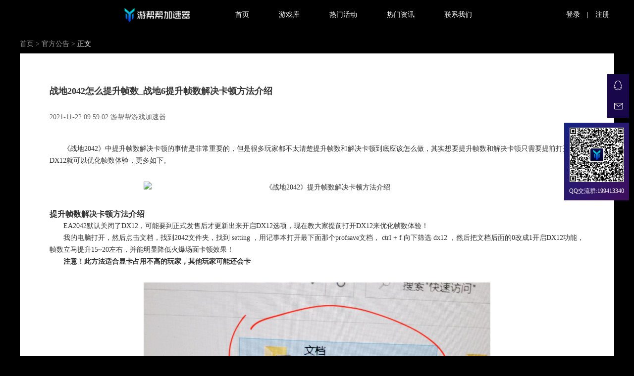

--- FILE ---
content_type: text/html
request_url: https://ybb.baidu.com/notice-game_gl_21.html
body_size: 15717
content:
<!doctype html><html lang="zh-cmn-Hans"><head><meta charset="UTF-8"><title>战地2042怎么提升帧数_战地6提升帧数解决卡顿方法介绍</title><meta name="keywords" content="战地2042怎么提升帧数,战地6提升帧数解决卡顿方法介绍"><meta name="description" content="《战地2042》中提升帧数解决卡顿的事情是非常重要的，但是很多玩家都不太清楚提升帧数和解决卡顿到底应该怎么做，其实想要提升帧数和解决卡顿只需要提前打开DX12就可以优化帧数体验，更多如下。"><meta http-equiv="X-UA-Compatible" content="IE=Edge"><meta name="baidu-site-verification" content="code-v19jXXEWas"><meta name="viewport" content="width=device-width,user-scalable=no,initial-scale=1,minimum-scale=1,maximum-scale=1"><link rel="icon" href="favicon.ico"><link href="notice-common.bundle.21c4b5ef.css" rel="stylesheet"></head><body><header class="header-wrapper" id="header-wrapper"><nav class="tornado-nav"><div class="tornado-logo-box"><a href="/" class="tornado-logo"></a></div><div class="nav-container"><div class="nav-title" id="nav-title">更多精彩</div><ul class="nav-wrapper" id="nav-wrapper"><li class="nav-item"><a href="/">首页</a></li><li class="nav-item"><a href="/games/home-all-games.html">游戏库</a></li><li class="nav-item"><a href="/home/notice-list">热门活动</a></li><li class="nav-item"><a href="/html/news-list-1.html">热门资讯</a></li><li class="nav-item"><a href="/contact-us.html">联系我们</a></li></ul></div></nav><div class="user-info-box" id="baidu-user-box"><div class="logged-in-box not-logged-in"><a class="baidu-login" id="baidu-login" href="javascript: void(0);">登录</a> <span class="login-line">| </span><a class="baidu-regist" target="_blank" href="https://passport.baidu.com/v2/?reg&tpl=&u=">注册</a></div><div class="logged-in-box is-logged-in hide"><span class="user-name ellipsis"></span> <a id="baidu-logout">退出</a></div></div></header><main class="notice-container"><div class="breadcrumb-wrapper"><a class="breadcrumb-link" href="/">首页</a> <span class="breadcrumb-separator" href="/">></span> <a class="breadcrumb-link" href="/home/notice-list">官方公告</a> <span class="breadcrumb-separator" href="/">></span> <span class="breadcrumb-active">正文</span></div><div class="notice-wrapper"><h2 class="notice-title">战地2042怎么提升帧数_战地6提升帧数解决卡顿方法介绍</h2><div class="notice-subtitle">2021-11-22 09:59:02 游帮帮游戏加速器</div><article class="notice-content"><p style="">《战地2042》中提升帧数解决卡顿的事情是非常重要的，但是很多玩家都不太清楚提升帧数和解决卡顿到底应该怎么做，其实想要提升帧数和解决卡顿只需要提前打开DX12就可以优化帧数体验，更多如下。</p><p align="center" style=""><img src="https://ybb-cfg.baidu.com/ybb-seo/gl_21_1.jpg" alt="《战地2042》提升帧数解决卡顿方法介绍" class="notice-img"/></p><h3>提升帧数解决卡顿方法介绍</h3><p style="">EA2042默认关闭了DX12，可能要到正式发售后才更新出来开启DX12选项，现在教大家提前打开DX12来优化帧数体验！</p><p style="">我的电脑打开，然后点击文档，找到2042文件夹，找到 setting ，用记事本打开最下面那个profsave文档， ctrl + f 向下筛选 dx12 ，然后把文档后面的0改成1开启DX12功能，帧数立马提升15~20左右，并能明显降低火爆场面卡顿效果！</p><p style=""><strong>注意！此方法适合显卡占用不高的玩家，其他玩家可能还会卡</strong></p><p align="center" style=""><img src="https://ybb-cfg.baidu.com/ybb-seo/gl_21_2.jpg" alt="《战地2042》提升帧数解决卡顿方法介绍" class="notice-img"/></p><p align="center" style=""><img src="https://ybb-cfg.baidu.com/ybb-seo/gl_21_3.jpg" alt="《战地2042》提升帧数解决卡顿方法介绍" class="notice-img"/></p><p align="center" style=""><img src="https://ybb-cfg.baidu.com/ybb-seo/gl_21_4.jpg" alt="《战地2042》提升帧数解决卡顿方法介绍" class="notice-img"/></p><p align="center" style=""><img src="https://ybb-cfg.baidu.com/ybb-seo/gl_21_5.jpg" alt="《战地2042》提升帧数解决卡顿方法介绍" class="notice-img"/></p><p align="center" style=""><img src="https://ybb-cfg.baidu.com/ybb-seo/gl_21_6.jpg" alt="《战地2042》提升帧数解决卡顿方法介绍" class="notice-img"/></p><div class="sign">游帮帮游戏加速器项目组</div></article></div></main><div class="fixed-tools"><div class="tools-box"><ul class="tools"><li class="tool-item"><a class="tool-icon qq" title="入群反馈" target="_blank" href="https://qm.qq.com/cgi-bin/qm/qr?k=UXjOwX6450XFD19WMqL4aKTnrhOEZKmJ&jump_from=webapi"><img src="[data-uri]" alt="qq icon-游帮帮加速器"></a></li><li class="tool-item"><a class="tool-icon email" title="邮箱反馈" href="mailto:ybb-support@baidu.com"><img src="[data-uri]" alt="邮箱icon-游帮帮加速器"></a></li></ul><div class="back-top" id="back-top"><div class="tool-icon top-icon"></div></div></div><div class="qrcode-box"><div class="qrcode"></div><div class="qrcode-text">QQ交流群:199413340</div></div></div><footer class="footer-wrapper" id="contact-us"><div class="footer-first"><div class="footer-first-left"><p class="footer-font-common block">下载客户端</p><p class="download-contents"><a href="#downloadregion" class="download-icon windows"></a> <a href="#downloadregion" class="download-icon android"></a> <a href="#downloadregion" class="download-icon ios"></a> <a href="#downloadregion" class="download-icon macos"></a></p></div><div class="footer-first-right"><p class="footer-font-common block">关注我们</p><p class="download-contents"><span class="download-icon sina"><span class="download-icon-hover"></span> </span><span class="download-icon wechat"><span class="download-icon-hover"></span></span></p></div></div><div class="footer-second"><a href="https://talent.baidu.com/external/baidu/index.html" target="_blank" class="footer-font-common about">加入我们</a> <a href="https://home.baidu.com" target="_blank" class="footer-font-common about">关于我们</a></div><div class="footer-third"><a class="footer-font-common last" href="http://shang.qq.com/wpa/qunwpa?idkey=669371f9780671a11f35bad3a06f77d75a0ba2e90f318689a20aa393c39edebc" target="_blank">QQ群：1016727022 </a><a class="footer-font-common" href="mailto:ybb-support@baidu.com">邮箱：ybb-support@baidu.com</a></div><div class="footer-four"><span class="footer-font-common last">©2021 </span><span class="footer-font-common last">Baidu </span><a href="https://www.baidu.com/duty/" target="_blank" class="footer-font-common last">使用百度前必读 </a><span class="footer-font-common last">京ICP证030173号 </span><span class="footer-font-common">京公网安备11000002000001号</span></div></footer><script src="https://code.bdstatic.com/npm/jquery@2.2.4/dist/jquery.min.js"></script><script src="https://passport.baidu.com/passApi/js/uni_wrapper.js?cdnversion=20210316"></script><script src="notice-common.bundle.21c4b5ef.js"></script></body></html>

--- FILE ---
content_type: text/css
request_url: https://ybb.baidu.com/notice-common.bundle.21c4b5ef.css
body_size: 32404
content:
body,html{height:100%}ul{list-style:none}a{text-decoration:none}.tornado-container{background:#0a022b;-webkit-tap-highlight-color:transparent}.tornado-button{display:inline-block;width:180px;height:44px;line-height:44px;outline:none;border:none;background-image:linear-gradient(141deg,#0fa5ff,#2660fe);border-radius:30px;color:#fff;text-align:center;font-size:16px;cursor:pointer;-webkit-tap-highlight-color:rgba(0,0,0,0)}.tornado-icon{display:inline-block;vertical-align:top;height:100%;background-repeat:no-repeat;background-size:contain;background-position:50%;margin-right:4px}.tornado-icon.windows{width:14px;background-image:url([data-uri])}.tornado-icon.mac{width:15px;background-image:url([data-uri])}.tornado-icon.android{width:15px;background-image:url([data-uri])}.mac-text,.windows-text{display:inline-block;vertical-align:top}.tornado-checkbox{display:inline-block;vertical-align:middle;margin-right:6px;width:16px;height:16px;cursor:pointer;background-image:url([data-uri]);background-position:50%;background-repeat:no-repeat;background-size:contain}.tornado-checkbox:hover{background-image:url([data-uri])}.tornado-checkbox.pressed{background-image:url([data-uri])}.header-wrapper{position:fixed;z-index:20;left:0;top:0;right:0;height:60px;line-height:60px;color:#fff;text-align:center}.header-wrapper.scroll,.header-wrapper:hover{background:#030319}.header-wrapper a{text-decoration:none;color:#fff;font-size:14px}.header-wrapper .tornado-nav{padding-right:100px}.header-wrapper .tornado-logo-box{position:relative;display:inline-block;vertical-align:top;margin-right:80px}.header-wrapper .tornado-logo{width:156px;height:33px;background-image:url(/img/logo.9b9cf606.png);margin-left:12px}.header-wrapper .tornado-font,.header-wrapper .tornado-logo{display:inline-block;background-repeat:no-repeat;background-size:contain;background-position:50%;vertical-align:middle}.header-wrapper .tornado-font{width:80px;height:23px;background-image:url([data-uri]);margin-right:12px;position:relative}.header-wrapper .tornado-font:after{position:absolute;content:"";width:22px;height:22px;border-right:1px solid hsla(0,0%,100%,.3);right:-14px;top:0}.header-wrapper .nav-container{display:inline-block}.header-wrapper .nav-container .nav-title{display:none}.header-wrapper .nav-item{display:inline-block;vertical-align:top}.header-wrapper .nav-item:hover a{color:#2660fe}.header-wrapper .nav-item+.nav-item{margin-left:60px}.header-wrapper .user-info-box{position:absolute;top:0;bottom:0;right:50px}.header-wrapper .not-logged-in a:hover{color:#2660fe}.header-wrapper .not-logged-in .login-line{margin:0 10px}.header-wrapper .not-logged-in.hide{display:none}.header-wrapper .is-logged-in{position:relative}.header-wrapper .is-logged-in.hide{display:none}.header-wrapper .is-logged-in #baidu-logout{position:absolute;top:100%;right:0;width:100px;height:50px;line-height:50px;background:#030319;text-align:center;display:none}.header-wrapper .is-logged-in #baidu-logout:hover{color:#2660fe}.header-wrapper .is-logged-in:hover{cursor:pointer}.header-wrapper .is-logged-in:hover #baidu-logout{display:block}.fixed-tools{position:fixed;right:10px;top:150px;z-index:2}.fixed-tools .tools-box{position:relative;width:44px;text-align:right;margin-left:auto;margin-right:0}.fixed-tools .tools{background:#18084b;margin-bottom:10px}.fixed-tools .tool-item{padding:10px}.fixed-tools .tool-item .tool-icon{display:block;width:24px;height:24px;background-repeat:no-repeat;background-position:50%}.fixed-tools .back-top{display:none;margin-bottom:10px;width:44px;height:44px;padding:10px;background:#18084b}.fixed-tools .back-top.display{display:block}.fixed-tools .back-top .tool-icon{width:24px;height:24px;background-size:contain;background-repeat:no-repeat;cursor:pointer}.fixed-tools .back-top .tool-icon.top-icon{background-image:url([data-uri])}.fixed-tools .qrcode-box{padding:10px;text-align:center;background-image:linear-gradient(135deg,#152282,#3f0e5c);font-size:12px;color:#fff}.fixed-tools .qrcode-box .qrcode{display:block;width:110px;height:110px;margin:0 auto 10px;background-image:url(/img/qrcode.1e2f0463.png);background-position:50%;background-size:contain;background-repeat:no-repeat}.fixed-tools.pubg .qrcode{background-image:url(/img/pubg_qrcode.9f3d1da4.png)}.footer-wrapper{background:#000;position:relative;text-align:center;min-width:1280px;font-size:16px}.footer-wrapper .concern-contents{display:inline-block;max-width:770px;text-align:left;margin-left:50px;line-height:30px;vertical-align:top}.footer-wrapper .footer-font-common{opacity:.7;font-family:MicrosoftYaHei;color:#fff;letter-spacing:0;line-height:20px;font-weight:400;text-align:left;display:inline-block}.footer-wrapper .footer-font-common.block{display:block}.footer-wrapper .footer-font-common.about{margin:50px 0 10px;padding:0 20px;border-right:1px solid hsla(0,0%,100%,.3)}.footer-wrapper .footer-font-common.about:last-child{padding-right:0;border-right:none}.footer-wrapper .footer-font-common.about:first-child{margin-left:0}.footer-wrapper .footer-font-common.last{margin-right:10px}.footer-wrapper .footer-four{margin:10px auto 0;padding-bottom:60px}.footer-wrapper a{text-decoration:none;color:#fff}.footer-wrapper .footer-first{padding-top:60px}.footer-wrapper .footer-first.hide{display:none}.footer-wrapper .footer-first-left,.footer-wrapper .footer-first-mid{display:inline-block;border-right:1px solid hsla(0,0%,100%,.3)}.footer-wrapper .footer-first-mid{margin-left:30px}.footer-wrapper .footer-first-right{display:inline-block;margin-left:60px;vertical-align:top}.footer-wrapper .concern-contents .coperate-sets{font-family:MicrosoftYaHei;font-size:18px;color:#fff;letter-spacing:0;line-height:20px;font-weight:400;display:inline-block;margin-right:30px}.footer-wrapper .download-contents{margin-top:15px}.footer-wrapper .download-contents .download-icon{width:20px;height:20px;background-size:cover;background-position:50%;margin-right:20px;display:inline-block}.footer-wrapper .download-contents .download-icon.windows{background-image:url([data-uri])}.footer-wrapper .download-contents .download-icon.android{width:19px;height:21px;background-image:url([data-uri])}.footer-wrapper .download-contents .download-icon.ios{width:17px;height:21px;background-image:url([data-uri])}.footer-wrapper .download-contents .download-icon.macos{margin-right:50px;background-image:url([data-uri])}.footer-wrapper .download-contents .download-icon.sina{position:relative;width:26px;height:20px;background-image:url([data-uri]);cursor:pointer}.footer-wrapper .download-contents .download-icon.sina .download-icon-hover{display:none}.footer-wrapper .download-contents .download-icon.sina:hover .download-icon-hover{display:block;position:absolute;width:100px;height:100px;top:30px;left:-38px;background-image:url(/img/sina-icon.f110b094.png);background-size:cover;background-position:50%;z-index:1}.footer-wrapper .download-contents .download-icon.wechat{position:relative;width:25px;height:20px;margin-right:50px;background-image:url([data-uri]);cursor:pointer}.footer-wrapper .download-contents .download-icon.wechat .download-icon-hover{display:none}.footer-wrapper .download-contents .download-icon.wechat:hover .download-icon-hover{display:block;position:absolute;width:100px;height:100px;top:30px;left:-38px;background-image:url(/img/wechat-icon.d129d692.png);background-size:cover;background-position:50%;z-index:1}.tornado-fixed-modal{display:none;position:fixed;width:300px;height:300px;right:10px;bottom:0;background-image:url(/img/bg_guanwangtanchuang.8ad3ece9.png);background-size:contain;background-repeat:no-repeat;background-position:50%;z-index:1}.tornado-fixed-modal.hide{display:none!important}.tornado-fixed-modal.show{display:block!important}.tornado-fixed-modal .fixed-modal-link{display:inline-block;width:100%;height:100%}.tornado-fixed-modal .close-icon{position:absolute;top:0;right:0;transform:translateY(-50%);width:16px;height:16px;cursor:pointer;background-image:url([data-uri]);background-repeat:no-repeat;background-position:50%;background-size:contain}@media (max-width:768px){.tornado-fixed-modal{display:none}.header-wrapper{height:1.4rem;line-height:1.4rem;font-size:.36rem;padding:0 .2rem}.header-wrapper .tornado-nav{padding-right:3.2rem}.header-wrapper .tornado-logo-box{margin-right:.2rem;width:3.6rem;height:1.4rem}.header-wrapper .tornado-logo{width:100%;height:100%;margin:0}.header-wrapper .nav-container{position:relative}.header-wrapper .nav-container .nav-title{display:block;width:2.6rem;position:relative;text-align:center}.header-wrapper .nav-container .nav-title:after{content:"";position:absolute;top:50%;transform:translateY(-50%);width:0;height:0;margin-left:.2rem;border-left:.14rem solid transparent;border-right:.14rem solid transparent;border-top:.24rem solid #fff}.header-wrapper .nav-wrapper{display:none;position:absolute;background:#030319;top:100%}.header-wrapper .nav-wrapper.display{display:block}.header-wrapper .nav-item{display:block;width:3rem;text-align:center}.header-wrapper .nav-item:hover a{color:#2660fe}.header-wrapper .nav-item+.nav-item{margin-left:0}.header-wrapper .user-info-box{right:.4rem}.fixed-tools{display:none}.footer-wrapper{min-width:0;font-size:12px}}*{margin:0;padding:0;box-sizing:border-box}body,html{font-size:14px;font-family:PingFangSC-Regular;color:#333;background:#000}.notice-container{position:relative;padding-top:60px}.notice-container .breadcrumb-wrapper{margin:20px auto 10px;max-width:1200px;font-size:14px;color:#fff}.notice-container .breadcrumb-wrapper .breadcrumb-link{opacity:.6;font-family:PingFangSC-Regular;font-size:14px;color:#fff;letter-spacing:0;text-decoration:none}.notice-container .breadcrumb-wrapper .breadcrumb-separator{opacity:.6}.notice-container .notice-wrapper{margin:0 auto;max-width:1200px;padding:60px;background:#fff;line-height:1.8}.notice-container .notice-title{font-family:PingFangSC-Medium;font-size:18px;color:#333;letter-spacing:0;margin-bottom:24px}.notice-container .notice-subtitle{font-family:PingFangSC-Regular;font-size:14px;color:#666;letter-spacing:0;margin-bottom:40px}.notice-container .notice-content{font-family:PingFangSC-Regular;font-size:14px;color:#333;letter-spacing:0;line-height:24px}.notice-container .notice-content .notice-content-title{margin-top:10px;font-weight:600}.notice-container .notice-content p{text-indent:28px}.notice-container .notice-content a{color:#38f}.notice-container .notice-content ul{padding-left:28px;list-style:none}.notice-container .notice-content .sign{text-align:right}.notice-container .notice-content .notice-img{display:block;margin:30px auto;width:700px}.notice-container .notice-content .notice-img+.notice-img-desc{margin-top:-20px}.notice-container .notice-content .notice-img.notice-img-mobile{width:300px}.notice-container .notice-content .notice-img-desc{text-align:center;color:#999}.notice-container .notice-content .notice-legend{text-align:center;color:#ccc;font-size:16px}.notice-container .notice-content .notice-link{color:#38f}.notice-container .notice-share-box{margin-top:40px;text-align:center}.notice-container .notice-share-box .share-hint{font-family:PingFangSC-Regular;font-size:14px;color:#666;letter-spacing:0}.notice-container .notice-share-box .share-icon{display:inline-block;vertical-align:top;width:24px;height:24px;margin-right:6px;background-repeat:no-repeat;background-position:50%;background-size:contain}.notice-container .notice-share-box .share-icon.weibo{background-image:url([data-uri]);margin-left:14px}.notice-container .notice-share-box .share-icon.weixin{background-image:url([data-uri])}.notice-container .notice-share-box .share-icon.qq{background-image:url([data-uri])}.notice-container .notice-share-box .share-icon.qqzone{background-image:url([data-uri])}.notice-container .notice-share-box .notice-qrcode{width:114px;height:114px;margin-top:30px}@media (max-width:768px){body,html{background:#fff}.footer-wrapper,.header-wrapper,.notice-share-box{display:none}.notice-container{padding-top:0}.notice-container .breadcrumb-wrapper{display:none}.notice-container .notice-wrapper{padding:60px 30px}.notice-container .notice-content .notice-img{width:100%;height:auto}.notice-container .notice-content .notice-img.notice-img-mobile{width:100%}}

--- FILE ---
content_type: application/javascript
request_url: https://ybb.baidu.com/notice-common.bundle.21c4b5ef.js
body_size: 35848
content:
!function(e){var t={};function n(r){if(t[r])return t[r].exports;var o=t[r]={i:r,l:!1,exports:{}};return e[r].call(o.exports,o,o.exports,n),o.l=!0,o.exports}n.m=e,n.c=t,n.d=function(e,t,r){n.o(e,t)||Object.defineProperty(e,t,{enumerable:!0,get:r})},n.r=function(e){"undefined"!=typeof Symbol&&Symbol.toStringTag&&Object.defineProperty(e,Symbol.toStringTag,{value:"Module"}),Object.defineProperty(e,"__esModule",{value:!0})},n.t=function(e,t){if(1&t&&(e=n(e)),8&t)return e;if(4&t&&"object"==typeof e&&e&&e.__esModule)return e;var r=Object.create(null);if(n.r(r),Object.defineProperty(r,"default",{enumerable:!0,value:e}),2&t&&"string"!=typeof e)for(var o in e)n.d(r,o,function(t){return e[t]}.bind(null,o));return r},n.n=function(e){var t=e&&e.__esModule?function(){return e.default}:function(){return e};return n.d(t,"a",t),t},n.o=function(e,t){return Object.prototype.hasOwnProperty.call(e,t)},n.p="",n(n.s=470)}({1:function(e,t,n){"use strict";n.d(t,"a",(function(){return i})),n.d(t,"c",(function(){return s})),n.d(t,"d",(function(){return a})),n.d(t,"f",(function(){return u})),n.d(t,"e",(function(){return f})),n.d(t,"b",(function(){return l}));var r="undefined"!=typeof window,o="undefined"!=typeof WXEnvironment&&!!WXEnvironment.platform&&WXEnvironment.platform.toLowerCase(),i=r&&window.navigator.userAgent.toLowerCase(),s=i&&i.indexOf("android")>0||"android"===o,a=i&&/iphone|ipad|ipod|ios/.test(i)||"ios"===o,c=i&&i.indexOf("symbian")>0;/micromessenger/.test(i),/qq/.test(i);function u(){var e=location.search;if(""===e)return{};e=e.replace("?","");var t={};return e.split("&").forEach((function(e){var n=e.split("=");n[0]&&n[1]&&(t[n[0]]=n[1])})),t}function f(){return s||a||c}function l(){var e=u(),t=e.channel,n=e.device,r=e.appversion,o=e.cuid,i=e.systemversion,c=t||"";c=decodeURIComponent(c).trim();var f={};return s&&"android"===n||a&&"ios"===n?f={"X-Channel-Name":c,"X-Device-Name":n,"X-Client-Version":r,"X-Client-Cuid":o,"X-System-Version":i}:"pc"===n&&(f={"X-Channel-Name":c,"X-Device-Name":"pc","X-Client-Version":r,"X-System-Version":""}),f}},10:function(e,t,n){"use strict";var r,o=function(){return void 0===r&&(r=Boolean(window&&document&&document.all&&!window.atob)),r},i=function(){var e={};return function(t){if(void 0===e[t]){var n=document.querySelector(t);if(window.HTMLIFrameElement&&n instanceof window.HTMLIFrameElement)try{n=n.contentDocument.head}catch(e){n=null}e[t]=n}return e[t]}}(),s=[];function a(e){for(var t=-1,n=0;n<s.length;n++)if(s[n].identifier===e){t=n;break}return t}function c(e,t){for(var n={},r=[],o=0;o<e.length;o++){var i=e[o],c=t.base?i[0]+t.base:i[0],u=n[c]||0,f="".concat(c," ").concat(u);n[c]=u+1;var l=a(f),d={css:i[1],media:i[2],sourceMap:i[3]};-1!==l?(s[l].references++,s[l].updater(d)):s.push({identifier:f,updater:v(d,t),references:1}),r.push(f)}return r}function u(e){var t=document.createElement("style"),r=e.attributes||{};if(void 0===r.nonce){var o=n.nc;o&&(r.nonce=o)}if(Object.keys(r).forEach((function(e){t.setAttribute(e,r[e])})),"function"==typeof e.insert)e.insert(t);else{var s=i(e.insert||"head");if(!s)throw new Error("Couldn't find a style target. This probably means that the value for the 'insert' parameter is invalid.");s.appendChild(t)}return t}var f,l=(f=[],function(e,t){return f[e]=t,f.filter(Boolean).join("\n")});function d(e,t,n,r){var o=n?"":r.media?"@media ".concat(r.media," {").concat(r.css,"}"):r.css;if(e.styleSheet)e.styleSheet.cssText=l(t,o);else{var i=document.createTextNode(o),s=e.childNodes;s[t]&&e.removeChild(s[t]),s.length?e.insertBefore(i,s[t]):e.appendChild(i)}}function p(e,t,n){var r=n.css,o=n.media,i=n.sourceMap;if(o?e.setAttribute("media",o):e.removeAttribute("media"),i&&"undefined"!=typeof btoa&&(r+="\n/*# sourceMappingURL=data:application/json;base64,".concat(btoa(unescape(encodeURIComponent(JSON.stringify(i))))," */")),e.styleSheet)e.styleSheet.cssText=r;else{for(;e.firstChild;)e.removeChild(e.firstChild);e.appendChild(document.createTextNode(r))}}var m=null,h=0;function v(e,t){var n,r,o;if(t.singleton){var i=h++;n=m||(m=u(t)),r=d.bind(null,n,i,!1),o=d.bind(null,n,i,!0)}else n=u(t),r=p.bind(null,n,t),o=function(){!function(e){if(null===e.parentNode)return!1;e.parentNode.removeChild(e)}(n)};return r(e),function(t){if(t){if(t.css===e.css&&t.media===e.media&&t.sourceMap===e.sourceMap)return;r(e=t)}else o()}}e.exports=function(e,t){(t=t||{}).singleton||"boolean"==typeof t.singleton||(t.singleton=o());var n=c(e=e||[],t);return function(e){if(e=e||[],"[object Array]"===Object.prototype.toString.call(e)){for(var r=0;r<n.length;r++){var o=a(n[r]);s[o].references--}for(var i=c(e,t),u=0;u<n.length;u++){var f=a(n[u]);0===s[f].references&&(s[f].updater(),s.splice(f,1))}n=i}}}},11:function(e,t,n){"use strict";e.exports=function(e,t){return function(){for(var n=new Array(arguments.length),r=0;r<n.length;r++)n[r]=arguments[r];return e.apply(t,n)}}},12:function(e,t,n){"use strict";var r=n(2);function o(e){return encodeURIComponent(e).replace(/%3A/gi,":").replace(/%24/g,"$").replace(/%2C/gi,",").replace(/%20/g,"+").replace(/%5B/gi,"[").replace(/%5D/gi,"]")}e.exports=function(e,t,n){if(!t)return e;var i;if(n)i=n(t);else if(r.isURLSearchParams(t))i=t.toString();else{var s=[];r.forEach(t,(function(e,t){null!=e&&(r.isArray(e)?t+="[]":e=[e],r.forEach(e,(function(e){r.isDate(e)?e=e.toISOString():r.isObject(e)&&(e=JSON.stringify(e)),s.push(o(t)+"="+o(e))})))})),i=s.join("&")}if(i){var a=e.indexOf("#");-1!==a&&(e=e.slice(0,a)),e+=(-1===e.indexOf("?")?"?":"&")+i}return e}},13:function(e,t,n){"use strict";e.exports=function(e,t,n,r,o){return e.config=t,n&&(e.code=n),e.request=r,e.response=o,e.isAxiosError=!0,e.toJSON=function(){return{message:this.message,name:this.name,description:this.description,number:this.number,fileName:this.fileName,lineNumber:this.lineNumber,columnNumber:this.columnNumber,stack:this.stack,config:this.config,code:this.code}},e}},14:function(e,t,n){"use strict";var r=n(13);e.exports=function(e,t,n,o,i){var s=new Error(e);return r(s,t,n,o,i)}},15:function(e,t,n){"use strict";e.exports=function(e){return!(!e||!e.__CANCEL__)}},16:function(e,t,n){"use strict";var r=n(2);e.exports=function(e,t){t=t||{};var n={},o=["url","method","data"],i=["headers","auth","proxy","params"],s=["baseURL","transformRequest","transformResponse","paramsSerializer","timeout","timeoutMessage","withCredentials","adapter","responseType","xsrfCookieName","xsrfHeaderName","onUploadProgress","onDownloadProgress","decompress","maxContentLength","maxBodyLength","maxRedirects","transport","httpAgent","httpsAgent","cancelToken","socketPath","responseEncoding"],a=["validateStatus"];function c(e,t){return r.isPlainObject(e)&&r.isPlainObject(t)?r.merge(e,t):r.isPlainObject(t)?r.merge({},t):r.isArray(t)?t.slice():t}function u(o){r.isUndefined(t[o])?r.isUndefined(e[o])||(n[o]=c(void 0,e[o])):n[o]=c(e[o],t[o])}r.forEach(o,(function(e){r.isUndefined(t[e])||(n[e]=c(void 0,t[e]))})),r.forEach(i,u),r.forEach(s,(function(o){r.isUndefined(t[o])?r.isUndefined(e[o])||(n[o]=c(void 0,e[o])):n[o]=c(void 0,t[o])})),r.forEach(a,(function(r){r in t?n[r]=c(e[r],t[r]):r in e&&(n[r]=c(void 0,e[r]))}));var f=o.concat(i).concat(s).concat(a),l=Object.keys(e).concat(Object.keys(t)).filter((function(e){return-1===f.indexOf(e)}));return r.forEach(l,u),n}},168:function(e,t,n){"use strict";var r=n(5),o=n.n(r)()((function(e){return e[1]}));o.push([e.i,"",""]),t.a=o},17:function(e,t,n){"use strict";function r(e){this.message=e}r.prototype.toString=function(){return"Cancel"+(this.message?": "+this.message:"")},r.prototype.__CANCEL__=!0,e.exports=r},2:function(e,t,n){"use strict";var r=n(11),o=Object.prototype.toString;function i(e){return"[object Array]"===o.call(e)}function s(e){return void 0===e}function a(e){return null!==e&&"object"==typeof e}function c(e){if("[object Object]"!==o.call(e))return!1;var t=Object.getPrototypeOf(e);return null===t||t===Object.prototype}function u(e){return"[object Function]"===o.call(e)}function f(e,t){if(null!=e)if("object"!=typeof e&&(e=[e]),i(e))for(var n=0,r=e.length;n<r;n++)t.call(null,e[n],n,e);else for(var o in e)Object.prototype.hasOwnProperty.call(e,o)&&t.call(null,e[o],o,e)}e.exports={isArray:i,isArrayBuffer:function(e){return"[object ArrayBuffer]"===o.call(e)},isBuffer:function(e){return null!==e&&!s(e)&&null!==e.constructor&&!s(e.constructor)&&"function"==typeof e.constructor.isBuffer&&e.constructor.isBuffer(e)},isFormData:function(e){return"undefined"!=typeof FormData&&e instanceof FormData},isArrayBufferView:function(e){return"undefined"!=typeof ArrayBuffer&&ArrayBuffer.isView?ArrayBuffer.isView(e):e&&e.buffer&&e.buffer instanceof ArrayBuffer},isString:function(e){return"string"==typeof e},isNumber:function(e){return"number"==typeof e},isObject:a,isPlainObject:c,isUndefined:s,isDate:function(e){return"[object Date]"===o.call(e)},isFile:function(e){return"[object File]"===o.call(e)},isBlob:function(e){return"[object Blob]"===o.call(e)},isFunction:u,isStream:function(e){return a(e)&&u(e.pipe)},isURLSearchParams:function(e){return"undefined"!=typeof URLSearchParams&&e instanceof URLSearchParams},isStandardBrowserEnv:function(){return("undefined"==typeof navigator||"ReactNative"!==navigator.product&&"NativeScript"!==navigator.product&&"NS"!==navigator.product)&&("undefined"!=typeof window&&"undefined"!=typeof document)},forEach:f,merge:function e(){var t={};function n(n,r){c(t[r])&&c(n)?t[r]=e(t[r],n):c(n)?t[r]=e({},n):i(n)?t[r]=n.slice():t[r]=n}for(var r=0,o=arguments.length;r<o;r++)f(arguments[r],n);return t},extend:function(e,t,n){return f(t,(function(t,o){e[o]=n&&"function"==typeof t?r(t,n):t})),e},trim:function(e){return e.trim?e.trim():e.replace(/^\s+|\s+$/g,"")},stripBOM:function(e){return 65279===e.charCodeAt(0)&&(e=e.slice(1)),e}}},20:function(e,t){var n,r,o=e.exports={};function i(){throw new Error("setTimeout has not been defined")}function s(){throw new Error("clearTimeout has not been defined")}function a(e){if(n===setTimeout)return setTimeout(e,0);if((n===i||!n)&&setTimeout)return n=setTimeout,setTimeout(e,0);try{return n(e,0)}catch(t){try{return n.call(null,e,0)}catch(t){return n.call(this,e,0)}}}!function(){try{n="function"==typeof setTimeout?setTimeout:i}catch(e){n=i}try{r="function"==typeof clearTimeout?clearTimeout:s}catch(e){r=s}}();var c,u=[],f=!1,l=-1;function d(){f&&c&&(f=!1,c.length?u=c.concat(u):l=-1,u.length&&p())}function p(){if(!f){var e=a(d);f=!0;for(var t=u.length;t;){for(c=u,u=[];++l<t;)c&&c[l].run();l=-1,t=u.length}c=null,f=!1,function(e){if(r===clearTimeout)return clearTimeout(e);if((r===s||!r)&&clearTimeout)return r=clearTimeout,clearTimeout(e);try{r(e)}catch(t){try{return r.call(null,e)}catch(t){return r.call(this,e)}}}(e)}}function m(e,t){this.fun=e,this.array=t}function h(){}o.nextTick=function(e){var t=new Array(arguments.length-1);if(arguments.length>1)for(var n=1;n<arguments.length;n++)t[n-1]=arguments[n];u.push(new m(e,t)),1!==u.length||f||a(p)},m.prototype.run=function(){this.fun.apply(null,this.array)},o.title="browser",o.browser=!0,o.env={},o.argv=[],o.version="",o.versions={},o.on=h,o.addListener=h,o.once=h,o.off=h,o.removeListener=h,o.removeAllListeners=h,o.emit=h,o.prependListener=h,o.prependOnceListener=h,o.listeners=function(e){return[]},o.binding=function(e){throw new Error("process.binding is not supported")},o.cwd=function(){return"/"},o.chdir=function(e){throw new Error("process.chdir is not supported")},o.umask=function(){return 0}},22:function(e,t,n){"use strict";var r=n(2),o=n(11),i=n(23),s=n(16);function a(e){var t=new i(e),n=o(i.prototype.request,t);return r.extend(n,i.prototype,t),r.extend(n,t),n}var c=a(n(8));c.Axios=i,c.create=function(e){return a(s(c.defaults,e))},c.Cancel=n(17),c.CancelToken=n(37),c.isCancel=n(15),c.all=function(e){return Promise.all(e)},c.spread=n(38),c.isAxiosError=n(39),e.exports=c,e.exports.default=c},23:function(e,t,n){"use strict";var r=n(2),o=n(12),i=n(24),s=n(25),a=n(16),c=n(35),u=c.validators;function f(e){this.defaults=e,this.interceptors={request:new i,response:new i}}f.prototype.request=function(e){"string"==typeof e?(e=arguments[1]||{}).url=arguments[0]:e=e||{},(e=a(this.defaults,e)).method?e.method=e.method.toLowerCase():this.defaults.method?e.method=this.defaults.method.toLowerCase():e.method="get";var t=e.transitional;void 0!==t&&c.assertOptions(t,{silentJSONParsing:u.transitional(u.boolean,"1.0.0"),forcedJSONParsing:u.transitional(u.boolean,"1.0.0"),clarifyTimeoutError:u.transitional(u.boolean,"1.0.0")},!1);var n=[],r=!0;this.interceptors.request.forEach((function(t){"function"==typeof t.runWhen&&!1===t.runWhen(e)||(r=r&&t.synchronous,n.unshift(t.fulfilled,t.rejected))}));var o,i=[];if(this.interceptors.response.forEach((function(e){i.push(e.fulfilled,e.rejected)})),!r){var f=[s,void 0];for(Array.prototype.unshift.apply(f,n),f=f.concat(i),o=Promise.resolve(e);f.length;)o=o.then(f.shift(),f.shift());return o}for(var l=e;n.length;){var d=n.shift(),p=n.shift();try{l=d(l)}catch(e){p(e);break}}try{o=s(l)}catch(e){return Promise.reject(e)}for(;i.length;)o=o.then(i.shift(),i.shift());return o},f.prototype.getUri=function(e){return e=a(this.defaults,e),o(e.url,e.params,e.paramsSerializer).replace(/^\?/,"")},r.forEach(["delete","get","head","options"],(function(e){f.prototype[e]=function(t,n){return this.request(a(n||{},{method:e,url:t,data:(n||{}).data}))}})),r.forEach(["post","put","patch"],(function(e){f.prototype[e]=function(t,n,r){return this.request(a(r||{},{method:e,url:t,data:n}))}})),e.exports=f},24:function(e,t,n){"use strict";var r=n(2);function o(){this.handlers=[]}o.prototype.use=function(e,t,n){return this.handlers.push({fulfilled:e,rejected:t,synchronous:!!n&&n.synchronous,runWhen:n?n.runWhen:null}),this.handlers.length-1},o.prototype.eject=function(e){this.handlers[e]&&(this.handlers[e]=null)},o.prototype.forEach=function(e){r.forEach(this.handlers,(function(t){null!==t&&e(t)}))},e.exports=o},25:function(e,t,n){"use strict";var r=n(2),o=n(26),i=n(15),s=n(8);function a(e){e.cancelToken&&e.cancelToken.throwIfRequested()}e.exports=function(e){return a(e),e.headers=e.headers||{},e.data=o.call(e,e.data,e.headers,e.transformRequest),e.headers=r.merge(e.headers.common||{},e.headers[e.method]||{},e.headers),r.forEach(["delete","get","head","post","put","patch","common"],(function(t){delete e.headers[t]})),(e.adapter||s.adapter)(e).then((function(t){return a(e),t.data=o.call(e,t.data,t.headers,e.transformResponse),t}),(function(t){return i(t)||(a(e),t&&t.response&&(t.response.data=o.call(e,t.response.data,t.response.headers,e.transformResponse))),Promise.reject(t)}))}},26:function(e,t,n){"use strict";var r=n(2),o=n(8);e.exports=function(e,t,n){var i=this||o;return r.forEach(n,(function(n){e=n.call(i,e,t)})),e}},27:function(e,t,n){"use strict";var r=n(2);e.exports=function(e,t){r.forEach(e,(function(n,r){r!==t&&r.toUpperCase()===t.toUpperCase()&&(e[t]=n,delete e[r])}))}},28:function(e,t,n){"use strict";var r=n(14);e.exports=function(e,t,n){var o=n.config.validateStatus;n.status&&o&&!o(n.status)?t(r("Request failed with status code "+n.status,n.config,null,n.request,n)):e(n)}},29:function(e,t,n){"use strict";var r=n(2);e.exports=r.isStandardBrowserEnv()?{write:function(e,t,n,o,i,s){var a=[];a.push(e+"="+encodeURIComponent(t)),r.isNumber(n)&&a.push("expires="+new Date(n).toGMTString()),r.isString(o)&&a.push("path="+o),r.isString(i)&&a.push("domain="+i),!0===s&&a.push("secure"),document.cookie=a.join("; ")},read:function(e){var t=document.cookie.match(new RegExp("(^|;\\s*)("+e+")=([^;]*)"));return t?decodeURIComponent(t[3]):null},remove:function(e){this.write(e,"",Date.now()-864e5)}}:{write:function(){},read:function(){return null},remove:function(){}}},3:function(e,t,n){"use strict";n.d(t,"R",(function(){return r})),n.d(t,"T",(function(){return o})),n.d(t,"U",(function(){return i})),n.d(t,"y",(function(){return s})),n.d(t,"w",(function(){return a})),n.d(t,"S",(function(){return c})),n.d(t,"I",(function(){return u})),n.d(t,"J",(function(){return f})),n.d(t,"E",(function(){return l})),n.d(t,"g",(function(){return d})),n.d(t,"K",(function(){return p})),n.d(t,"Y",(function(){return m})),n.d(t,"B",(function(){return h})),n.d(t,"V",(function(){return v})),n.d(t,"s",(function(){return g})),n.d(t,"a",(function(){return b})),n.d(t,"F",(function(){return w})),n.d(t,"H",(function(){return y})),n.d(t,"G",(function(){return x})),n.d(t,"f",(function(){return j})),n.d(t,"n",(function(){return O})),n.d(t,"A",(function(){return E})),n.d(t,"o",(function(){return S})),n.d(t,"b",(function(){return C})),n.d(t,"t",(function(){return T})),n.d(t,"u",(function(){return k})),n.d(t,"v",(function(){return _})),n.d(t,"W",(function(){return P})),n.d(t,"X",(function(){return N})),n.d(t,"p",(function(){return L})),n.d(t,"r",(function(){return A})),n.d(t,"q",(function(){return U})),n.d(t,"z",(function(){return R})),n.d(t,"x",(function(){return q})),n.d(t,"j",(function(){return B})),n.d(t,"k",(function(){return D})),n.d(t,"m",(function(){return I})),n.d(t,"l",(function(){return M})),n.d(t,"e",(function(){return X})),n.d(t,"c",(function(){return $})),n.d(t,"d",(function(){return H})),n.d(t,"C",(function(){return F})),n.d(t,"M",(function(){return J})),n.d(t,"N",(function(){return V})),n.d(t,"O",(function(){return z})),n.d(t,"Q",(function(){return W})),n.d(t,"P",(function(){return G})),n.d(t,"L",(function(){return K})),n.d(t,"D",(function(){return Y})),n.d(t,"i",(function(){return Q})),n.d(t,"h",(function(){return Z}));var r="/api/v1/server/log",o="/api/v1/server/user/info",i="/api/v1/server/user/logout",s="/api/v1/server/invite/my",a="/api/v1/server/invite",c="/api/v1/server/user_info",u="/api/v1/server/sign_in",f="/api/v1/server/sign_in/my",l="/api/v1/server/poly_orders",d="/api/v1/server/basics",p="/api/v1/server/sigin_log",m="/api/v1/server/wish",h="/api/v1/server/wish/my",v="/api/v1/server/wish/help",g="/api/v1/server/game_pre_book",b="/api/v1/server/activity",w="/api/v1/server/qualification",y="/api/v1/server/scores",x="/api/v1/server/reward_records",j="/api/v1/server/awards",O="/api/v1/server/draw_award",E="/api/v1/server/draw_award/my",S="/api/v1/server/draw_award/number",C="/api/v1/server/activity/merry",T="/api/v1/server/gather_packet",k="/api/v1/server/gather_packet/count",_="/api/v1/server/gather_packet/top_list",P="/api/v1/server/winter_vacation",N="/api/v1/server/winter_vacation/lottery",L="/api/v1/server/get_free_game/bind",A="/api/v1/server/get_free_game/store",U="/api/v1/server/get_free_game/free_game_list",R="/api/v1/server/invite/total_number",q="/api/v1/server/invite/help",B="/api/v1/server/code/exchange",D="/api/v1/server/coupon/bind",I="/api/v1/server/coupon/my",M="/api/v1/server/coupon/exchange",X="/api/v1/server/activity/anniversary",$="/api/v1/server/activity/list",H="/api/v1/server/activity/reward",F="/api/v1/server/new_popup/pc",J="/api/v1/server/sweepstakes/awards",V="/api/v1/server/sweepstakes/draw",z="/api/v1/server/sweepstakes/my",W="/api/v1/server/sweepstakes/list",G="/api/v1/server/sweepstakes/jewel",K="/api/v1/server/sweepstakes/anime",Y="/api/v1/server/poly_orders",Q="/api/v1/server/student/search",Z="/api/v1/server/student/check"},30:function(e,t,n){"use strict";var r=n(31),o=n(32);e.exports=function(e,t){return e&&!r(t)?o(e,t):t}},31:function(e,t,n){"use strict";e.exports=function(e){return/^([a-z][a-z\d\+\-\.]*:)?\/\//i.test(e)}},32:function(e,t,n){"use strict";e.exports=function(e,t){return t?e.replace(/\/+$/,"")+"/"+t.replace(/^\/+/,""):e}},33:function(e,t,n){"use strict";var r=n(2),o=["age","authorization","content-length","content-type","etag","expires","from","host","if-modified-since","if-unmodified-since","last-modified","location","max-forwards","proxy-authorization","referer","retry-after","user-agent"];e.exports=function(e){var t,n,i,s={};return e?(r.forEach(e.split("\n"),(function(e){if(i=e.indexOf(":"),t=r.trim(e.substr(0,i)).toLowerCase(),n=r.trim(e.substr(i+1)),t){if(s[t]&&o.indexOf(t)>=0)return;s[t]="set-cookie"===t?(s[t]?s[t]:[]).concat([n]):s[t]?s[t]+", "+n:n}})),s):s}},34:function(e,t,n){"use strict";var r=n(2);e.exports=r.isStandardBrowserEnv()?function(){var e,t=/(msie|trident)/i.test(navigator.userAgent),n=document.createElement("a");function o(e){var r=e;return t&&(n.setAttribute("href",r),r=n.href),n.setAttribute("href",r),{href:n.href,protocol:n.protocol?n.protocol.replace(/:$/,""):"",host:n.host,search:n.search?n.search.replace(/^\?/,""):"",hash:n.hash?n.hash.replace(/^#/,""):"",hostname:n.hostname,port:n.port,pathname:"/"===n.pathname.charAt(0)?n.pathname:"/"+n.pathname}}return e=o(window.location.href),function(t){var n=r.isString(t)?o(t):t;return n.protocol===e.protocol&&n.host===e.host}}():function(){return!0}},35:function(e,t,n){"use strict";var r=n(36),o={};["object","boolean","number","function","string","symbol"].forEach((function(e,t){o[e]=function(n){return typeof n===e||"a"+(t<1?"n ":" ")+e}}));var i={},s=r.version.split(".");function a(e,t){for(var n=t?t.split("."):s,r=e.split("."),o=0;o<3;o++){if(n[o]>r[o])return!0;if(n[o]<r[o])return!1}return!1}o.transitional=function(e,t,n){var o=t&&a(t);function s(e,t){return"[Axios v"+r.version+"] Transitional option '"+e+"'"+t+(n?". "+n:"")}return function(n,r,a){if(!1===e)throw new Error(s(r," has been removed in "+t));return o&&!i[r]&&(i[r]=!0,console.warn(s(r," has been deprecated since v"+t+" and will be removed in the near future"))),!e||e(n,r,a)}},e.exports={isOlderVersion:a,assertOptions:function(e,t,n){if("object"!=typeof e)throw new TypeError("options must be an object");for(var r=Object.keys(e),o=r.length;o-- >0;){var i=r[o],s=t[i];if(s){var a=e[i],c=void 0===a||s(a,i,e);if(!0!==c)throw new TypeError("option "+i+" must be "+c)}else if(!0!==n)throw Error("Unknown option "+i)}},validators:o}},36:function(e){e.exports=JSON.parse('{"name":"axios","version":"0.21.4","description":"Promise based HTTP client for the browser and node.js","main":"index.js","scripts":{"test":"grunt test","start":"node ./sandbox/server.js","build":"NODE_ENV=production grunt build","preversion":"npm test","version":"npm run build && grunt version && git add -A dist && git add CHANGELOG.md bower.json package.json","postversion":"git push && git push --tags","examples":"node ./examples/server.js","coveralls":"cat coverage/lcov.info | ./node_modules/coveralls/bin/coveralls.js","fix":"eslint --fix lib/**/*.js"},"repository":{"type":"git","url":"https://github.com/axios/axios.git"},"keywords":["xhr","http","ajax","promise","node"],"author":"Matt Zabriskie","license":"MIT","bugs":{"url":"https://github.com/axios/axios/issues"},"homepage":"https://axios-http.com","devDependencies":{"coveralls":"^3.0.0","es6-promise":"^4.2.4","grunt":"^1.3.0","grunt-banner":"^0.6.0","grunt-cli":"^1.2.0","grunt-contrib-clean":"^1.1.0","grunt-contrib-watch":"^1.0.0","grunt-eslint":"^23.0.0","grunt-karma":"^4.0.0","grunt-mocha-test":"^0.13.3","grunt-ts":"^6.0.0-beta.19","grunt-webpack":"^4.0.2","istanbul-instrumenter-loader":"^1.0.0","jasmine-core":"^2.4.1","karma":"^6.3.2","karma-chrome-launcher":"^3.1.0","karma-firefox-launcher":"^2.1.0","karma-jasmine":"^1.1.1","karma-jasmine-ajax":"^0.1.13","karma-safari-launcher":"^1.0.0","karma-sauce-launcher":"^4.3.6","karma-sinon":"^1.0.5","karma-sourcemap-loader":"^0.3.8","karma-webpack":"^4.0.2","load-grunt-tasks":"^3.5.2","minimist":"^1.2.0","mocha":"^8.2.1","sinon":"^4.5.0","terser-webpack-plugin":"^4.2.3","typescript":"^4.0.5","url-search-params":"^0.10.0","webpack":"^4.44.2","webpack-dev-server":"^3.11.0"},"browser":{"./lib/adapters/http.js":"./lib/adapters/xhr.js"},"jsdelivr":"dist/axios.min.js","unpkg":"dist/axios.min.js","typings":"./index.d.ts","dependencies":{"follow-redirects":"^1.14.0"},"bundlesize":[{"path":"./dist/axios.min.js","threshold":"5kB"}]}')},37:function(e,t,n){"use strict";var r=n(17);function o(e){if("function"!=typeof e)throw new TypeError("executor must be a function.");var t;this.promise=new Promise((function(e){t=e}));var n=this;e((function(e){n.reason||(n.reason=new r(e),t(n.reason))}))}o.prototype.throwIfRequested=function(){if(this.reason)throw this.reason},o.source=function(){var e;return{token:new o((function(t){e=t})),cancel:e}},e.exports=o},38:function(e,t,n){"use strict";e.exports=function(e){return function(t){return e.apply(null,t)}}},39:function(e,t,n){"use strict";e.exports=function(e){return"object"==typeof e&&!0===e.isAxiosError}},4:function(e,t,n){"use strict";var r=n(6),o=n.n(r),i=n(1);function s(e,t){var n=Object.keys(e);if(Object.getOwnPropertySymbols){var r=Object.getOwnPropertySymbols(e);t&&(r=r.filter((function(t){return Object.getOwnPropertyDescriptor(e,t).enumerable}))),n.push.apply(n,r)}return n}function a(e){for(var t=1;t<arguments.length;t++){var n=null!=arguments[t]?arguments[t]:{};t%2?s(Object(n),!0).forEach((function(t){c(e,t,n[t])})):Object.getOwnPropertyDescriptors?Object.defineProperties(e,Object.getOwnPropertyDescriptors(n)):s(Object(n)).forEach((function(t){Object.defineProperty(e,t,Object.getOwnPropertyDescriptor(n,t))}))}return e}function c(e,t,n){return t in e?Object.defineProperty(e,t,{value:n,enumerable:!0,configurable:!0,writable:!0}):e[t]=n,e}var u=Object(i.f)(),f=Object(i.b)();o.a.defaults.adapter=n(9),o.a.interceptors.request.use((function(e){return e.headers=a(a({"X-Invite-Code":u.code?u.code:null,"X-Auth-Timestamp":(new Date).getTime(),"X-Client-Version":"20210803","X-Device-Name":"h5","X-System-Version":"","X-Environment-Name":""},e.headers),f),u.env&&(e.headers["X-Environment-Name"]=u.env),e}),(function(e){return Promise.reject(e)})),o.a.interceptors.response.use((function(e){return e?e.config.url.startsWith("/api")?e.data.success?e.data&&e.data:Promise.reject(e.data.errors):e:Promise.reject(e)}),(function(e){return Promise.reject(e)})),t.a=o.a},40:function(e,t,n){"use strict";var r=n(4),o=n(1),i=n(3);function s(e,t){var n=Object.keys(e);if(Object.getOwnPropertySymbols){var r=Object.getOwnPropertySymbols(e);t&&(r=r.filter((function(t){return Object.getOwnPropertyDescriptor(e,t).enumerable}))),n.push.apply(n,r)}return n}function a(e,t,n){return t in e?Object.defineProperty(e,t,{value:n,enumerable:!0,configurable:!0,writable:!0}):e[t]=n,e}var c=Object(o.e)()?"wap":"web";document.body.addEventListener("click",(function(e){var t=e.target;if(t.dataset.useraction){var n=t.dataset.useraction,s=t.dataset.useractiontype,a=Object(o.f)();r.a.post(i.R,{user_name:window.qlbUserInfo&&window.qlbUserInfo.nick_name,event_name:n,event_type:s||"click",user_from:a.channel_from?"".concat(c,"_").concat(a.channel_from):c,page:window.location.href})}})),window.postUserAction=function(e){var t=Object(o.f)();r.a.post(i.R,function(e){for(var t=1;t<arguments.length;t++){var n=null!=arguments[t]?arguments[t]:{};t%2?s(Object(n),!0).forEach((function(t){a(e,t,n[t])})):Object.getOwnPropertyDescriptors?Object.defineProperties(e,Object.getOwnPropertyDescriptors(n)):s(Object(n)).forEach((function(t){Object.defineProperty(e,t,Object.getOwnPropertyDescriptor(n,t))}))}return e}({user_name:window.qlbUserInfo&&window.qlbUserInfo.nick_name,event_type:"click",page:window.location.href,user_from:t.channel_from?"".concat(c,"_").concat(t.channel_from):c},e))}},43:function(e,t){!function(e,t){var n,r,o,i=document,s=window,a=i.documentElement,c=document.createElement("style");function u(){var e=a.getBoundingClientRect().width;t||(t=540),e>t&&(e=t);var n=100*e/1080;c.innerHTML="html{font-size:"+n+"px !important;}"}if(r="width=device-width,initial-scale=1,maximum-scale=1.0,user-scalable=no,viewport-fit=cover",n=i.querySelector('meta[name="viewport"]'))n.setAttribute("content",r);else if((n=i.createElement("meta")).setAttribute("name","viewport"),n.setAttribute("content",r),a.firstElementChild)a.firstElementChild.appendChild(n);else{var f=i.createElement("div");f.appendChild(n),i.write(f.innerHTML),f=null}if(u(),a.firstElementChild)a.firstElementChild.appendChild(c);else{var l=i.createElement("div");l.appendChild(c),i.write(l.innerHTML),l=null}s.addEventListener("resize",(function(){clearTimeout(o),o=setTimeout(u,300)}),!1),s.addEventListener("pageshow",(function(e){e.persisted&&(clearTimeout(o),o=setTimeout(u,300))}),!1),"complete"===i.readyState?i.body.style.fontSize="14px":i.addEventListener("DOMContentLoaded",(function(e){i.body.style.fontSize="14px"}),!1)}(0,1080)},44:function(e,t){!function(){var e=document.createElement("script");e.src="https://hm.baidu.com/hm.js?0259948a21928984b010ef4d7b2d3a4a";var t=document.getElementsByTagName("script")[0];t.parentNode.insertBefore(e,t)}()},46:function(e,t,n){"use strict";var r,o=n(4),i=n(1),s=n(3),a=Object(i.f)();function c(){window.userInfoPromise.then((function(e){var t=e.result;t&&($(".logged-in-box .user-name").text(t.nick_name),$(".is-logged-in").removeClass("hide"),$(".not-logged-in").addClass("hide"),window.qlbUserInfo=t,a.code&&window.postUserAction({user_name:window.qlbUserInfo&&window.qlbUserInfo.nick_name,event_name:"browse-website-with-code",event_type:"load",code:a.code}))})).catch((function(e){console.error(e),Object(i.e)()||(r=passport.pop.init({id:"baidu-login",loginVersion:"v4",apiOpt:{staticPage:location.protocol+"//"+location.host+"/v3Jump.html",product:"websitesec",u:location.href,memberPass:!0,safeFlag:0,sms:5},cache:!0,forgetLink:"https://passport.baidu.com/?getpass_index",registerLink:"https://passport.baidu.com/v2/?reg&tpl=&u="+location.href,authsite:["tsina","weixin","qzone"],tangram:!0,onLoginSuccess:function(e){console.log("onLoginSuccess =>",e)}}),window.passPopInstance=r),$(".is-logged-in").addClass("hide"),$(".not-logged-in").removeClass("hide")}))}window.userInfoPromise=o.a.get(s.T);var u="https://wappass.baidu.com/passport/login?tpl=websec&u="+encodeURIComponent(window.location.href);function f(){Object(i.e)()?window.location.href=u:(window.passPopInstance&&window.passPopInstance.show(),window.postUserAction({user_name:window.qlbUserInfo&&window.qlbUserInfo.nick_name,event_name:"baidu-login",event_type:"click"}))}$(document).ready((function(){"/"===window.location.pathname?$(".footer-first").removeClass("hide"):$(".footer-first").addClass("hide"),$("#baidu-user-box").css("display","block");var e=$("#baidu-login"),t=$("#baidu-logout");c(),e.on("click",(function(){f()})),$(".baidu-login").on("click",(function(e){f()})),t.on("click",(function(){o.a.get(s.U).then((function(){$(".is-logged-in").addClass("hide"),$(".not-logged-in").removeClass("hide"),location.reload()}))}))}))},470:function(e,t,n){"use strict";n.r(t);var r=n(10),o=n.n(r),i=n(168),s={insert:"head",singleton:!1};o()(i.a,s),i.a.locals,n(53)},5:function(e,t,n){"use strict";e.exports=function(e){var t=[];return t.toString=function(){return this.map((function(t){var n=e(t);return t[2]?"@media ".concat(t[2]," {").concat(n,"}"):n})).join("")},t.i=function(e,n,r){"string"==typeof e&&(e=[[null,e,""]]);var o={};if(r)for(var i=0;i<this.length;i++){var s=this[i][0];null!=s&&(o[s]=!0)}for(var a=0;a<e.length;a++){var c=[].concat(e[a]);r&&o[c[0]]||(n&&(c[2]?c[2]="".concat(n," and ").concat(c[2]):c[2]=n),t.push(c))}},t}},50:function(e,t,n){"use strict";var r,o,i,s=n(1),a={"/":"/m/"};r=window.location.pathname,o=window.location.hostname,i=window.location.port,Object(s.e)()&&("ybb.baidu.com"!==o&&"ybb-test.baidu.com"!==o&&"8192"!==i||a[r]&&(window.location.href=a[r]))},53:function(e,t,n){"use strict";n(50),n(46),n(44),n(40),n(43);function r(e,t){(document.scrollingElement?document.scrollingElement.scrollTop:window.pageYOffset||document.documentElement.scrollTop||document.body.scrollTop)>60?(e&&e.classList.add("scroll"),t&&t.classList.add("display")):(e&&e.classList.remove("scroll"),t&&t.classList.remove("display"))}$(document).ready((function(){var e=document.querySelector("#header-wrapper"),t=document.querySelector("#back-top"),n=document.querySelector("#nav-title"),o=document.querySelector("#nav-wrapper");r(e,t),window.addEventListener("scroll",(function(){r(e,t)})),t.addEventListener("click",(function(){document.body.scrollIntoView?document.body.scrollIntoView({behavior:"smooth"}):document.scrollingElement?document.scrollingElement.scrollTop=0:(document.documentElement.scrollTop=0,document.body.scrollTop=0)})),n.addEventListener("click",(function(){o&&o.classList.contains("display")?o.classList.remove("display"):o.classList.add("display")}))}))},6:function(e,t,n){e.exports=n(22)},8:function(e,t,n){"use strict";(function(t){var r=n(2),o=n(27),i=n(13),s={"Content-Type":"application/x-www-form-urlencoded"};function a(e,t){!r.isUndefined(e)&&r.isUndefined(e["Content-Type"])&&(e["Content-Type"]=t)}var c,u={transitional:{silentJSONParsing:!0,forcedJSONParsing:!0,clarifyTimeoutError:!1},adapter:(("undefined"!=typeof XMLHttpRequest||void 0!==t&&"[object process]"===Object.prototype.toString.call(t))&&(c=n(9)),c),transformRequest:[function(e,t){return o(t,"Accept"),o(t,"Content-Type"),r.isFormData(e)||r.isArrayBuffer(e)||r.isBuffer(e)||r.isStream(e)||r.isFile(e)||r.isBlob(e)?e:r.isArrayBufferView(e)?e.buffer:r.isURLSearchParams(e)?(a(t,"application/x-www-form-urlencoded;charset=utf-8"),e.toString()):r.isObject(e)||t&&"application/json"===t["Content-Type"]?(a(t,"application/json"),function(e,t,n){if(r.isString(e))try{return(t||JSON.parse)(e),r.trim(e)}catch(e){if("SyntaxError"!==e.name)throw e}return(n||JSON.stringify)(e)}(e)):e}],transformResponse:[function(e){var t=this.transitional,n=t&&t.silentJSONParsing,o=t&&t.forcedJSONParsing,s=!n&&"json"===this.responseType;if(s||o&&r.isString(e)&&e.length)try{return JSON.parse(e)}catch(e){if(s){if("SyntaxError"===e.name)throw i(e,this,"E_JSON_PARSE");throw e}}return e}],timeout:0,xsrfCookieName:"XSRF-TOKEN",xsrfHeaderName:"X-XSRF-TOKEN",maxContentLength:-1,maxBodyLength:-1,validateStatus:function(e){return e>=200&&e<300}};u.headers={common:{Accept:"application/json, text/plain, */*"}},r.forEach(["delete","get","head"],(function(e){u.headers[e]={}})),r.forEach(["post","put","patch"],(function(e){u.headers[e]=r.merge(s)})),e.exports=u}).call(this,n(20))},9:function(e,t,n){"use strict";var r=n(2),o=n(28),i=n(29),s=n(12),a=n(30),c=n(33),u=n(34),f=n(14);e.exports=function(e){return new Promise((function(t,n){var l=e.data,d=e.headers,p=e.responseType;r.isFormData(l)&&delete d["Content-Type"];var m=new XMLHttpRequest;if(e.auth){var h=e.auth.username||"",v=e.auth.password?unescape(encodeURIComponent(e.auth.password)):"";d.Authorization="Basic "+btoa(h+":"+v)}var g=a(e.baseURL,e.url);function b(){if(m){var r="getAllResponseHeaders"in m?c(m.getAllResponseHeaders()):null,i={data:p&&"text"!==p&&"json"!==p?m.response:m.responseText,status:m.status,statusText:m.statusText,headers:r,config:e,request:m};o(t,n,i),m=null}}if(m.open(e.method.toUpperCase(),s(g,e.params,e.paramsSerializer),!0),m.timeout=e.timeout,"onloadend"in m?m.onloadend=b:m.onreadystatechange=function(){m&&4===m.readyState&&(0!==m.status||m.responseURL&&0===m.responseURL.indexOf("file:"))&&setTimeout(b)},m.onabort=function(){m&&(n(f("Request aborted",e,"ECONNABORTED",m)),m=null)},m.onerror=function(){n(f("Network Error",e,null,m)),m=null},m.ontimeout=function(){var t="timeout of "+e.timeout+"ms exceeded";e.timeoutErrorMessage&&(t=e.timeoutErrorMessage),n(f(t,e,e.transitional&&e.transitional.clarifyTimeoutError?"ETIMEDOUT":"ECONNABORTED",m)),m=null},r.isStandardBrowserEnv()){var w=(e.withCredentials||u(g))&&e.xsrfCookieName?i.read(e.xsrfCookieName):void 0;w&&(d[e.xsrfHeaderName]=w)}"setRequestHeader"in m&&r.forEach(d,(function(e,t){void 0===l&&"content-type"===t.toLowerCase()?delete d[t]:m.setRequestHeader(t,e)})),r.isUndefined(e.withCredentials)||(m.withCredentials=!!e.withCredentials),p&&"json"!==p&&(m.responseType=e.responseType),"function"==typeof e.onDownloadProgress&&m.addEventListener("progress",e.onDownloadProgress),"function"==typeof e.onUploadProgress&&m.upload&&m.upload.addEventListener("progress",e.onUploadProgress),e.cancelToken&&e.cancelToken.promise.then((function(e){m&&(m.abort(),n(e),m=null)})),l||(l=null),m.send(l)}))}}});